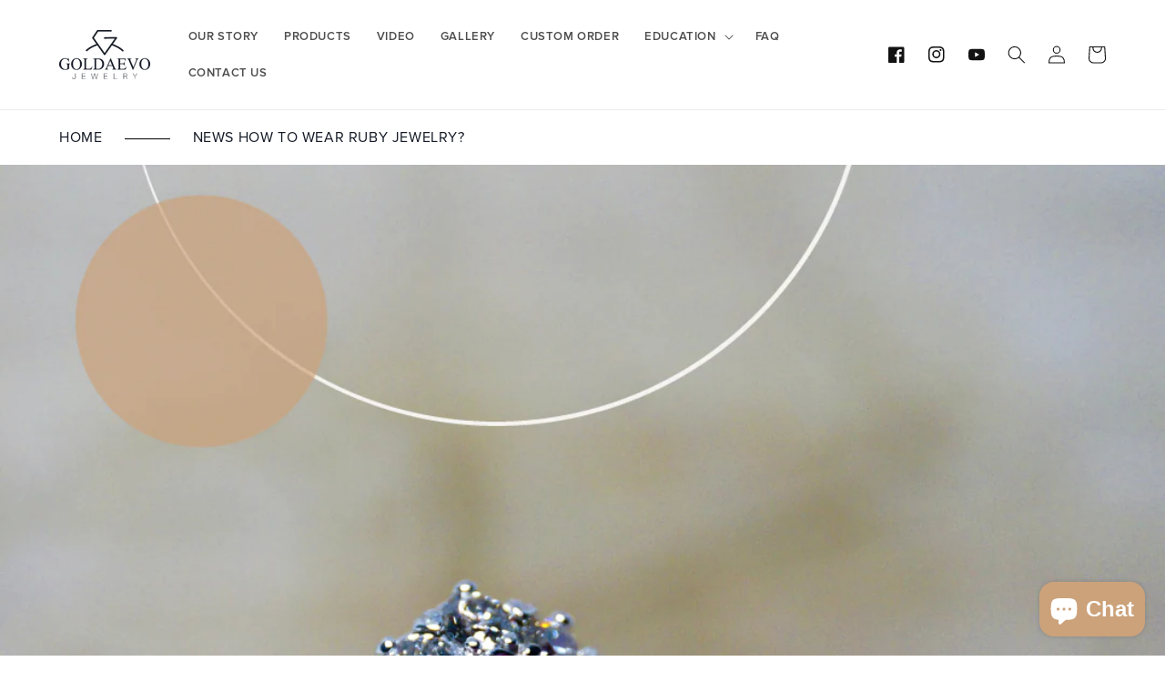

--- FILE ---
content_type: text/css
request_url: https://goldaevo.com/cdn/shop/t/5/assets/component-newsletter.css?v=22972381663712528811683541591
body_size: -501
content:
.newsletter-form{display:flex;flex-direction:column;justify-content:center;align-items:center;width:100%;position:relative;color:#fff}.footer-block__newsletter{margin:0 auto}.footer-block__newsletter h2{color:#fff;text-align:center}#NewsletterForm--footer{color:#fff;border:1px solid #fff}@media screen and (min-width: 750px){.newsletter-form{align-items:flex-start;margin:0 auto;max-width:36rem}}.newsletter-form__field-wrapper{width:100%}.newsletter-form__field-wrapper .field__input{padding-right:5rem}.newsletter-form__message{justify-content:center;margin-bottom:0}.newsletter-form__message--success{margin-top:2rem}@media screen and (min-width: 750px){.newsletter-form__message{justify-content:flex-start}}.newsletter-form__button{width:4.4rem;margin:0}.newsletter-form__button .icon{width:1.5rem}
/*# sourceMappingURL=/cdn/shop/t/5/assets/component-newsletter.css.map?v=22972381663712528811683541591 */


--- FILE ---
content_type: text/javascript
request_url: https://goldaevo.com/cdn/shop/t/5/assets/details-disclosure.js?v=15481772872450992581683552262
body_size: -364
content:
class DetailsDisclosure extends HTMLElement{constructor(){super(),this.mainDetailsToggle=this.querySelector("details"),this.mainDetailsToggle.addEventListener("focusout",this.onFocusOut.bind(this))}onFocusOut(){setTimeout(()=>{this.contains(document.activeElement)||this.close()})}close(){this.mainDetailsToggle.removeAttribute("open"),this.mainDetailsToggle.querySelector("summary").setAttribute("aria-expanded",!1)}}customElements.define("details-disclosure",DetailsDisclosure),document.addEventListener("DOMContentLoaded",event=>{let menuImageEl=document.querySelector(".header__inline-menu details>.header__submenu.with-menu-image");if(menuImageEl){let positionRight=menuImageEl.getBoundingClientRect().right,windowWidth=window.innerWidth;positionRight>windowWidth&&(menuImageEl.style.left=-(positionRight-windowWidth)+"px")}});
//# sourceMappingURL=/cdn/shop/t/5/assets/details-disclosure.js.map?v=15481772872450992581683552262
